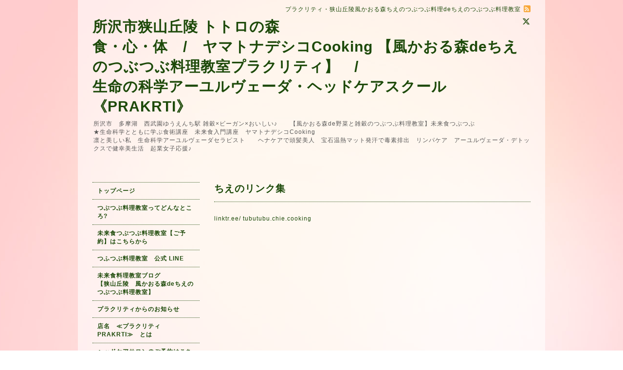

--- FILE ---
content_type: text/html; charset=utf-8
request_url: https://prakrti27.com/free/link
body_size: 3988
content:
<!DOCTYPE html PUBLIC "-//W3C//DTD XHTML 1.0 Transitional//EN" "http://www.w3.org/TR/xhtml1/DTD/xhtml1-transitional.dtd">
<html xmlns="http://www.w3.org/1999/xhtml" xml:lang="ja" lang="ja">
<head>
<!-- Beauty: ver.202006100000 -->
<meta http-equiv="content-type" content="text/html; charset=utf-8" />
<title>ちえのリンク集 - 所沢市狭山丘陵 トトロの森
食・心・体　/　ヤマトナデシコCooking 【風かおる森deちえのつぶつぶ料理教室プラクリティ】　/　
生命の科学アーユルヴェーダ・ヘッドケアスクール《PRAKRTI》</title>
<meta name="viewport" content="width=device-width, initial-scale=1, maximum-scale=1, user-scalable=yes" />
<meta name="keywords" content="西東京市,ひばりヶ丘,ドライヘッドスパ,チャンピサージ,ヘッドマッサージ,ヘナ,アーユルヴェーダ,、デトックス,さとう式リンパケア,悩み相談" />
<meta name="description" content="linktr.ee/ tubutubu.chie.cooking" />
<meta property="og:title" content="所沢市狭山丘陵 トトロの森
食・心・体　/　ヤマトナデシコCooking 【風かおる森deちえのつぶつぶ料理教室プラクリティ】　/　
生命の科学アーユルヴェーダ・ヘッドケアスクール《PRAKRTI》" />
<meta property="og:image" content="https://cdn.goope.jp/37159/210725204430huy5.jpg" />
<meta property="og:site_name" content="所沢市狭山丘陵 トトロの森
食・心・体　/　ヤマトナデシコCooking 【風かおる森deちえのつぶつぶ料理教室プラクリティ】　/　
生命の科学アーユルヴェーダ・ヘッドケアスクール《PRAKRTI》" />
<meta http-equiv="content-style-type" content="text/css" />
<meta http-equiv="content-script-type" content="text/javascript" />
<link rel="shortcut icon" href="//cdn.goope.jp/37159/220617192402-62ac564213580.ico" />
<link rel="alternate" type="application/rss+xml" title="所沢市狭山丘陵 トトロの森
食・心・体　/　ヤマトナデシコCooking 【風かおる森deちえのつぶつぶ料理教室プラクリティ】　/　
生命の科学アーユルヴェーダ・ヘッドケアスクール《PRAKRTI》 / RSS" href="/feed.rss" />
<style type="text/css" media="all">@import "/style.css?790894-1655460282";</style>
<script type="text/javascript" src="/assets/jquery/jquery-3.5.1.min.js"></script>
<script type="text/javascript" src="/js/tooltip.js"></script>
<script type="text/javascript" src="/assets/responsiveslides/responsiveslides-1.55.min.js"></script>
<script type="text/javascript" src="/assets/colorbox/jquery.colorbox-1.6.4.min.js"></script>
<script src="/js/theme_beauty/init.js"></script>
    <script>
      $(document).ready(function(){
      $("#main").find(".thickbox").colorbox({rel:'thickbox',maxWidth: '98%'});
      });
    </script>

</head>

<body id="free" class="id_414148">
<div id="wrapper">
<div id="wrapper_inner">

<!-- ヘッダー部分ここから // -->
<div id="header">
<div id="header_inner">


    <div class="shop_title">
        <div class="shop_name shop_name_sp">プラクリティ・狭山丘陵風かおる森ちえのつぶつぶ料理deちえのつぶつぶ料理教室</div>
        <div class="shop_rss shop_rss_sp"><a href="/feed.rss"><img src="/img/icon/rss2.png" /></a></div>
        <div class="shop_tel shop_tel_sp">tel&nbsp;/&nbsp;</div>

        <div class="header_social_wrap">
          
          <a href="https://twitter.com/27Prema" target="_blank">
            <span class="icon-twitter"></span>
          </a>
          

          

          
       </div>
    </div>


  <div class="site_title">
    <h1 class="site_logo">
      <a class="shop_sitename" href="https://prakrti27.com">所沢市狭山丘陵 トトロの森<br />
食・心・体　/　ヤマトナデシコCooking 【風かおる森deちえのつぶつぶ料理教室プラクリティ】　/　<br />
生命の科学アーユルヴェーダ・ヘッドケアスクール《PRAKRTI》</a>
    </h1>
    <div class="site_description site_description_smartphone">所沢市　多摩湖　西武園ゆうえんち駅 雑穀×ビーガン×おいしい♪　　【風かおる森de野菜と雑穀のつぶつぶ料理教室】未来食つぶつぶ<br />
★生命科学とともに学ぶ食術講座　未来食入門講座　ヤマトナデシコCooking<br />
  凛と美しい私　生命科学アーユルヴェーダセラピスト　　ヘナケアで頭髪美人　宝石温熱マット発汗で毒素排出　リンパケア　アーユルヴェーダ・デトックスで健幸美生活　起業女子応援♪</div>
  </div>


</div>
</div>
<!-- // ヘッダー部分ここまで -->


<div id="contents">
<div id="contents_inner">


  <!-- メイン部分ここから -->
  <div id="main">
  <div id="main_inner">

    


    


    


    


    


    


    


    

    

    
    <!----------------------------------------------

     ページ：フリーページ

    ---------------------------------------------->
    <h2 class="page_title">ちえのリンク集</h2>
    <div class="free_area">
      <p><a href="linktr.ee/  tubutubu.chie.cooking" title="ちえのリンク集">linktr.ee/ tubutubu.chie.cooking</a></p>
    </div>
    


    


  </div>
  </div>
  <!-- // メイン部分ここまで -->

</div>
</div>
<!-- // contents -->


<!-- ナビゲーション部分ここから // -->
<div id="navi">
<div id="navi_inner">
  <ul>
    
    <li><a href="/"  class="navi_top">トップページ</a></li>
    
    <li><a href="/free/tsubutsubu"  class="navi_free free_399496">つぶつぶ料理教室ってどんなところ?</a></li>
    
    <li><a href="https://tubutubu-cooking.jp/schools/detail/157"  class="navi_links links_53891">未来食つぶつぶ料理教室【ご予約】はこちらから</a></li>
    
    <li><a href="/free/line"  class="navi_free free_138656">つふつぶ料理教室　公式 LINE</a></li>
    
    <li><a href="https://ameblo.jp/prakrti27ayv/"  class="navi_links links_51890">未来食料理教室ブログ　　　　　【狭山丘陵　風かおる森deちえのつぶつぶ料理教室】</a></li>
    
    <li><a href="/info"  class="navi_info">プラクリティからのお知らせ</a></li>
    
    <li><a href="/free/prakrti"  class="navi_free free_160693">店名　≪プラクリティ　PRAKRTI≫　とは</a></li>
    
    <li><a href="http://reserva.be/prakrti27"  class="navi_links links_23326">ヘッドケアサロンのご予約はこちらから</a></li>
    
    <li><a href="/staff"  class="navi_staff">セラピスト・講師の紹介</a></li>
    
    <li><a href="/free/hajimete"  class="navi_free free_95355">はじめての方へ＆お得情報</a></li>
    
    <li><a href="/free/kodawari"  class="navi_free free_95352">サロン PRAKRTI　のこだわり</a></li>
    
    <li><a href="/menu"  class="navi_menu">■トリートメントメニュー</a></li>
    
    <li><a href="/free/henakouza"  class="navi_free free_95346">★講座　お家で手軽にできるヘナヘッドケア講座</a></li>
    
    <li><a href="/free/lymphcare"  class="navi_free free_119347">★講座　リンパケア　さとう式セルフケア</a></li>
    
    <li><a href="/free/culcher"  class="navi_free free_95947">カルチャー教室</a></li>
    
    <li><a href="/about"  class="navi_about">サロン案内＆アクセス</a></li>
    
    <li><a href="/contact"  class="navi_contact">メールでお問い合わせ　</a></li>
    
    <li><a href="/free/ayv"  class="navi_free free_95946">アーユルヴェーダについて</a></li>
    
    <li><a href="/free/herbtea"  class="navi_free free_95944">ハーブティーについて</a></li>
    
    <li><a href="/free/koe"  class="navi_free free_95348">お客様の声</a></li>
    
    <li><a href="http://blog.prakrti27.com"  class="navi_links links_22067">♪ブログ書いてます♪こちらにはアーユルヴェーダヘッドケア情報が満載</a></li>
    
    <li><a href="/diary"  class="navi_diary">日記</a></li>
    
    <li><a href="/free/link"  class="navi_free free_414148 active">ちえのリンク集</a></li>
    
    <li><a href="/pc/melmaga/aroma27/?width=550&height=500&inlineId=myOnPageContent&keepThis=true&TB_iframe=true" target="_blank" class="thickbox navi_melmaga">メールマガジン</a></li>
    
  </ul>
  <br class="clear" />
</div>
<!-- ナビゲーションパーツここから // -->
<div id="navi_parts">
<div class="navi_parts_detail">
<a href="https://lin.ee/bAup3Jr"><img src="https://scdn.line-apps.com/n/line_add_friends/btn/ja.png" alt="友だち追加" height="36" border="0"></a>
<img src="https://qr-official.line.me/sid/M/522blgkz.png?shortenUrl=true">
</div>
<div class="navi_parts_detail">
<p><a href="https://go.tubu-tubu.net/miraisyoku"rel="noopener noreferrer" target="_blank"><img src="http://www.tsubutsubu.jp/upload/blog_side1.png"></a></p>
<p><a href="http://tubutubu-officialblog.net/recipe_mail"rel="noopener noreferrer" target="_blank"><img src="http://www.tsubutsubu.jp/upload/blog_side2.png"> </a></p>
<p><a href="https://ameblo.jp/otaniyumiko-official/"rel="noopener noreferrer" target="_blank"><img src="http://www.tsubutsubu.jp/upload/blog_side3.png"></a></p>
<p><a href="https://seminar.tsubutsubu.jp/"rel="noopener noreferrer" target="_blank"><img src="http://www.tsubutsubu.jp/upload/blog_side4.png"></a></p>


</div>
</div>
<div id="social_widgets">
<div id="widget_twitter_follow" class="social_widget">
<div style="text-align:left;padding-bottom:10px;">
<a href="https://twitter.com/27Prema" class="twitter-follow-button" data-show-count="false" data-lang="ja">Follow @27Prema</a>
<script>!function(d,s,id){var js,fjs=d.getElementsByTagName(s)[0];if(!d.getElementById(id)){js=d.createElement(s);js.id=id;js.src="//platform.twitter.com/widgets.js";fjs.parentNode.insertBefore(js,fjs);}}(document,"script","twitter-wjs");</script>
</div>
</div>
<div id="widget_twitter_tweet" class="social_widget">
<div style="text-align:left;padding-bottom:10px;">
<a href="https://twitter.com/share" class="twitter-share-button" data-url="https://prakrti27.com" data-text="所沢市狭山丘陵 トトロの森
食・心・体　/　ヤマトナデシコCooking 【風かおる森deちえのつぶつぶ料理教室プラクリティ】　/　
生命の科学アーユルヴェーダ・ヘッドケアスクール《PRAKRTI》" data-lang="ja">Tweet</a>
<script>!function(d,s,id){var js,fjs=d.getElementsByTagName(s)[0];if(!d.getElementById(id)){js=d.createElement(s);js.id=id;js.src="https://platform.twitter.com/widgets.js";fjs.parentNode.insertBefore(js,fjs);}}(document,"script","twitter-wjs");</script>
</div>
</div>
<div  id="widget_facebook_like" class="social_widget">
<div style="text-align:left;padding-bottom:10px;">
<iframe src="//www.facebook.com/plugins/like.php?href=https%3A%2F%2Fprakrti27.com&amp;width&amp;layout=button_count&amp;action=like&amp;show_faces=false&amp;share=true&amp;height=21&amp;appId=837439917751931" scrolling="no" frameborder="0" style="border:none; overflow:hidden; height:21px;" allowTransparency="true"></iframe>
</div>
</div>

</div>

<!-- // ナビゲーションパーツここまで -->
</div>
<!-- // ナビゲーション部分ここまで -->


<!-- サイドバー部分ここから // -->
<div id="sidebar">
<div id="sidebar_inner">


  <div class="today_area today_area_smartphone">
    <div class="today_title">2025.11.08 Saturday</div>
    
  </div>


  <div class="counter_area counter_area_smartphone">
    <div class="counter_title">カウンター</div>
    <div class="counter_today">
      Today&nbsp;<span class="num">9</span>
    </div>
    <div class="counter_yesterday">
      Yesterday&nbsp;<span class="num">110</span>
    </div>
    <div class="counter_total">
      Total&nbsp;<span class="num">367894</span>
    </div>
  </div>

  <div class="qr_area qr_area_smartphone">
    <div class="qr_title">携帯サイト</div>
    <div class="qr_img"><img src="//r.goope.jp/qr/aroma27"width="100" height="100" /></div>
  </div>

  

</div>
</div>
<!-- // サイドバー部分ここまで -->


<!-- フッター部分ここから // -->
<div id="footer">
<div id="footer_inner">

 <div class="shop_title_footer clearfix">
      <div class="shop_info_footer">
        <div class="shop_rss shop_rss_footer"><a href="/feed.rss"><img src="/img/icon/rss2.png" /></a></div>
        <div class="shop_name shop_name_footer">プラクリティ・狭山丘陵風かおる森ちえのつぶつぶ料理deちえのつぶつぶ料理教室&nbsp; </div>
      </div>
      <div class="shop_tel shop_tel_footer"></div>
  </div>

  <div class="copyright copyright_smartphone">&copy;2025 <a href="https://prakrti27.com">プラクリティ・狭山丘陵風かおる森ちえのつぶつぶ料理deちえのつぶつぶ料理教室</a>. All Rights Reserved.</div>

  <div class="powered powered_smartphone">Powered by <a href="https://goope.jp/">グーペ</a> / <a href="https://admin.goope.jp/">Admin</a></div>
  <br class="clear" />

</div>
</div>
<!-- // フッター部分ここまで -->

</div>
</div>

</body>
</html>
